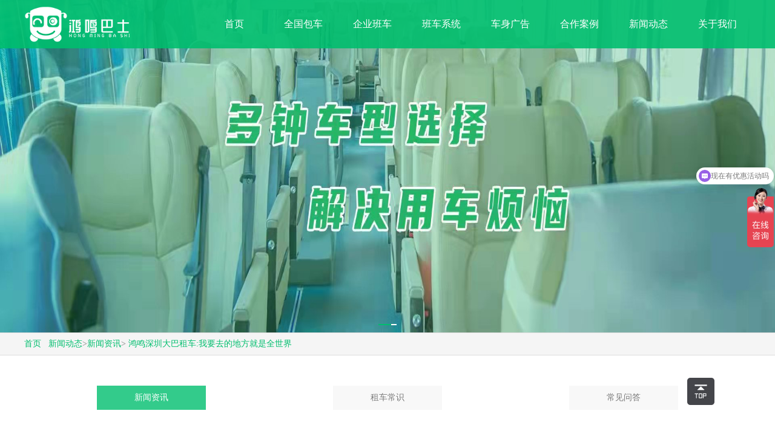

--- FILE ---
content_type: text/html; charset=utf-8
request_url: http://www.hongmingbus.com/show-57-124-1.html
body_size: 5108
content:
<!doctype html>
<style>
@media screen and (max-device-width:641px)
  {
  	html{width:1200px;}
  }
</style>
<html>
<head>
	<meta charset="utf-8">
	<meta name="keywords" content="深圳大巴租车,大巴租车,大巴车租车">
	<meta name="description" content="鸿鸣巴士深圳大巴租车，拥有专业能力的服务体系，提供用户所需领域的服务支持，传递给用户超值的服务感受，多种车型满足您旅游出行用车选择，出游路线规划，会根据您出游目的地进行路线规划，车内提供相关娱乐设备，给您旅途增加乐趣，并筛选优秀司机，提供高质量的服务，其次，您可以在在鸿鸣巴士公众号上可以看到营业执照以及资质证明，用户只需要在平台上进行车辆比较，平台上有足够的车辆让客户寻找到最佳的服务，我们是信息交互平台，已上传的车辆都是经过我们多重审核，用户可以放心使用。同时鸿鸣巴士深圳大巴租车还有以下优势：">
				<title>
									鸿鸣深圳大巴租车:我要去的地方就是全世界 - 鸿鸣巴士						</title>
	<!-- banner -->
	<link rel="stylesheet" href="/statics/css/tem/swiper.min.css?version=1768916047">
	<link rel="stylesheet" href="/statics/css/tem/common.css?version=1768916047">
	<script type="text/javascript" src="/statics/js/tem/jquery-1.7.2.min.js"></script>
	<!-- banner -->
	<script type="text/javascript" src="/statics/js/tem/swiper.min.js"></script>
	<script type="text/javascript" src="/statics/js/tem/banner.js"></script>
</head>
<!-- 联系方式-->
<!--一级分类-->
<body>
<!--head-->
<div class="hongm wh">
	<div class="header">
		<ul>
			<div class="head_logo"><a href="http://www.hongmingbus.com"><img src="/statics/images/tem/head_logo.png" alt="联系鸿鸣" title="联系鸿鸣"></a></div>
			<li><a class="nav_title" href="http://www.hongmingbus.com">首页</a></li>
												<li class=" ">
				<a class="nav_title" href="http://www.hongmingbus.com/list-1-1.html">全国包车</a>
				
												<div class="second_nav">
										<a href="http://www.hongmingbus.com/list-8-1.html" title="深圳包车">深圳包车</a>
										<a href="http://www.hongmingbus.com/list-9-1.html" title="广州包车">广州包车</a>
										<a href="http://www.hongmingbus.com/list-10-1.html" title="东莞包车">东莞包车</a>
										<a href="http://www.hongmingbus.com/list-11-1.html" title="北京包车">北京包车</a>
										<a href="http://www.hongmingbus.com/list-12-1.html" title="上海包车">上海包车</a>
										<a href="http://www.hongmingbus.com/list-13-1.html" title="其他地区包车">其他地区包车</a>
										<a href="http://www.hongmingbus.com/list-14-1.html" title="包车特色">包车特色</a>
										<a href="http://www.hongmingbus.com/list-68-1.html" title="车型展示">车型展示</a>
									</div>
							</li>
									<li class=" ">
				<a class="nav_title" href="http://www.hongmingbus.com/list-2-1.html">企业班车</a>
				
											</li>
									<li class=" ">
				<a class="nav_title" href="http://www.hongmingbus.com/list-3-1.html">班车系统</a>
				
											</li>
									<li class=" hov">
				<a class="nav_title" href="http://www.hongmingbus.com/list-6-1.html">车身广告</a>
				
											</li>
									<li class=" ">
				<a class="nav_title" href="http://www.hongmingbus.com/list-5-1.html">合作案例</a>
				
												<div class="second_nav">
										<a href="http://www.hongmingbus.com/list-59-1.html" title="包车部分案例故事">包车部分案例故事</a>
										<a href="http://www.hongmingbus.com/list-60-1.html" title="班车部分案例故事">班车部分案例故事</a>
										<a href="http://www.hongmingbus.com/list-61-1.html" title="系统部分案例故事">系统部分案例故事</a>
									</div>
							</li>
									<li class=" ">
				<a class="nav_title" href="http://www.hongmingbus.com/list-4-1.html">新闻动态</a>
				
												<div class="second_nav">
										<a href="http://www.hongmingbus.com/list-57-1.html" title="新闻资讯">新闻资讯</a>
										<a href="http://www.hongmingbus.com/list-58-1.html" title="租车常识">租车常识</a>
									</div>
							</li>
									<li class=" hov">
				<a class="nav_title" href="http://www.hongmingbus.com/list-7-1.html">关于我们</a>
				
												<div class="second_nav">
										<a href="http://www.hongmingbus.com/list-62-1.html" title="关于鸿鸣">关于鸿鸣</a>
										<a href="http://www.hongmingbus.com/list-63-1.html" title="联系鸿鸣">联系鸿鸣</a>
									</div>
							</li>
					</ul>
	</div>
	<div class="banner">
		<div class="swiper-container">
			<div class="swiper-wrapper">
														<div class="swiper-slide">
					<a href="http://www.hongmingbus.com/list-1-1.html" target="_blank" style="background:url('statics/images/banner/1649600703.jpg') center top; background-size:100% 100%;"></a>
				</div>	
							</div>
			<div class="swiper-button-prev"><span></span></div>
			<div class="swiper-button-next"><span></span></div>
			<ul class="swiper-pagination autoplay"></ul>
		</div>
	</div>
</div>
<link href="/statics/css/tem/coommon_innor.css?version=1768916047" rel="stylesheet" />
<link href="/statics/css/tem/show_news.css?version=1768916047" rel="stylesheet" />
<div class="main">
	<div class="crumbs">
		<div>
        <a href="/">首页</a>&nbsp;&nbsp;
          <a href="http://www.hongmingbus.com/list-4-1.html">新闻动态</a>><a href="http://www.hongmingbus.com/list-57-1.html">新闻资讯</a>>&nbsp<a href="javascript:void(0);">鸿鸣深圳大巴租车:我要去的地方就是全世界</a>
      	</div>
	</div>
</div>
<div class="show_list">
	<div class="news_second_cat">
		<a class="cur" href="http://www.hongmingbus.com/list-57-1.html">新闻资讯</a>
		<a class="" href="http://www.hongmingbus.com/list-58-1.html">租车常识</a>
		<a class="" href="http://www.hongmingbus.com/list-67-1.html">常见问答</a>
	</div>
	<div class="show_list_left">
		<b>鸿鸣深圳大巴租车:我要去的地方就是全世界</b>
		<div class="time_news">
			<span>鸿鸣出行</span>
			<span></span>
			<span>发表时间：2020-07-09 23:34:35</span>
		</div>
		<div class="news_content"><p><span style="font-size: 16px;"><strong>不是夏日限定，而是来日方长。人类先发明了旅行然后又不停追问，旅行的意义…您是否幻想一路与湛蓝的天空和沁人肺腑的青草味约定？</strong></span></p><p><br/></p><p><img src="/ueditor/php/upload/image/20200709/1594309050755330.jpg" data-width="600" width="600" data-height="450" height="450" title="1594309050755330.jpg" alt="深圳大巴租车"/></p><p><br/></p><p><span style="font-size: 16px;">鸿鸣巴士</span><a href="http://www.hongmingbus.com/show-8-43-1.html" target="_self" style="text-decoration: underline; font-size: 16px;"><span style="font-size: 16px;"><strong>深圳大巴租车</strong></span></a><span style="font-size: 16px;">，拥有专业能力的服务体系，提供用户所需领域的服务支持，传递给用户超值的服务感受，多种车型满足您旅游出行用车选择，出游路线规划，会根据您出游目的地进行路线规划，车内提供相关娱乐设备，给您旅途增加乐趣，并筛选优秀司机，提供高质量的服务，其次，您可以在在鸿鸣巴士公众号上可以看到营业执照以及资质证明，用户只需要在平台上进行车辆比较，平台上有足够的车辆让客户寻找到最佳的服务，我们是信息交互平台，已上传的车辆都是经过我们多重审核，用户可以放心使用。同时鸿鸣巴士深圳大巴租车还有以下优势：</span></p><p><br/></p><p><span style="font-size: 16px;"><strong>一、车辆保障：</strong></span></p><p><br/></p><p><span style="font-size: 16px;">1、保险齐全、每个座位都有座位险。</span></p><p><br/></p><p><span style="font-size: 16px;">2、车辆定期维护保养、年审。</span></p><p><br/></p><p><span style="font-size: 16px;">3、专职司机驾驶经验丰富、驾驶技术好。</span></p><p><br/></p><p><span style="font-size: 16px;"><strong>二、服务方面：</strong></span></p><p><br/></p><p><span style="font-size: 16px;">1、车辆干净整洁、舒适。</span></p><p><br/></p><p><span style="font-size: 16px;">2、司机热情主动、责任心强、熟悉各行程路线。</span></p><p><br/></p><p><span style="font-size: 16px;">总之，我还是相信星星会说话，石头会开花，穿过夏天的木栅栏和冬天的风雪之后，你终将会抵达，因为你要去的地方就是全世界。</span></p></div>
		<div class="news_left">
			<a href="/show-57-125-1.html">上一篇：深圳机场接机包车,解决机场接送机包车定制及商务接待</a>
		</div>
		<div class="news_right">
			<a href="/show-57-123-1.html">下一篇：【深圳接驳班车】解决园区地铁接驳问题</a>
		</div>
	</div>
	
	<!--新闻列表右边-->
	<div class="sidebar hidden-l">
		<div class="sidebox">
			<div class="tit text-center f20 text-black" style="text-align:center">>最新资讯</div>
			<div class="con">
				<ul>
														<li>
						<span class="icon-angle-right text-blue "></span>
						<a href="" class="text-more">北京租车（公司班车租赁）服务，让企业员工出行更轻松</a>
						<span class="f12 text-gray">2024-10-11</span>
					</li>
										<li>
						<span class="icon-angle-right text-blue "></span>
						<a href="" class="text-more">（企业租班车）企业节省成本提升效率选择，租班车注意事</a>
						<span class="f12 text-gray">2024-09-03</span>
					</li>
										<li>
						<span class="icon-angle-right text-blue "></span>
						<a href="" class="text-more">（企业班车）一种提升员工福利和工作效率的重要工具</a>
						<span class="f12 text-gray">2024-07-30</span>
					</li>
										<li>
						<span class="icon-angle-right text-blue "></span>
						<a href="" class="text-more">（企业接送员工上下班的班车）提升企业形象与员工福利的</a>
						<span class="f12 text-gray">2024-07-15</span>
					</li>
										<li>
						<span class="icon-angle-right text-blue "></span>
						<a href="" class="text-more">（通勤班车）企业通勤班车应急有预案，啥事也不怕</a>
						<span class="f12 text-gray">2024-07-01</span>
					</li>
													</ul>
			</div>
		</div>

		<!--<div class="sidetag">
			<div class="tit text-center f20 text-black" style="text-align:center">>热门标签</div>
			<div class="con line-small">
																																																																																																																																																																																																																																																																																																																																																																																																																																																																																																																																														                <form class="searchform" name="searchForm" method="get" action="index.php?m=search">
                  <div class="x6"><a href="javascript:void(0);">企业用车</a> </div>
                  <input type="hidden" value="0" name="category">
                  <input type="hidden" name="m" value="search">
                  <input type="hidden" name="c" value="index">
                  <input type="hidden" name="a" value="init">
                  <input type="hidden" name="typeid" value="" id="typeid">
                  <input type="hidden" name="siteid" value="1" id="siteid">
                  <input type="hidden" name="q" value="企业用车"/> 
                </form>
				                <form class="searchform" name="searchForm" method="get" action="index.php?m=search">
                  <div class="x6"><a href="javascript:void(0);">大巴车出租</a> </div>
                  <input type="hidden" value="0" name="category">
                  <input type="hidden" name="m" value="search">
                  <input type="hidden" name="c" value="index">
                  <input type="hidden" name="a" value="init">
                  <input type="hidden" name="typeid" value="" id="typeid">
                  <input type="hidden" name="siteid" value="1" id="siteid">
                  <input type="hidden" name="q" value="大巴车出租"/> 
                </form>
				                <form class="searchform" name="searchForm" method="get" action="index.php?m=search">
                  <div class="x6"><a href="javascript:void(0);">深圳旅游包车</a> </div>
                  <input type="hidden" value="0" name="category">
                  <input type="hidden" name="m" value="search">
                  <input type="hidden" name="c" value="index">
                  <input type="hidden" name="a" value="init">
                  <input type="hidden" name="typeid" value="" id="typeid">
                  <input type="hidden" name="siteid" value="1" id="siteid">
                  <input type="hidden" name="q" value="深圳旅游包车"/> 
                </form>
				                <form class="searchform" name="searchForm" method="get" action="index.php?m=search">
                  <div class="x6"><a href="javascript:void(0);">年会用车</a> </div>
                  <input type="hidden" value="0" name="category">
                  <input type="hidden" name="m" value="search">
                  <input type="hidden" name="c" value="index">
                  <input type="hidden" name="a" value="init">
                  <input type="hidden" name="typeid" value="" id="typeid">
                  <input type="hidden" name="siteid" value="1" id="siteid">
                  <input type="hidden" name="q" value="年会用车"/> 
                </form>
				                <form class="searchform" name="searchForm" method="get" action="index.php?m=search">
                  <div class="x6"><a href="javascript:void(0);">深圳大巴租赁</a> </div>
                  <input type="hidden" value="0" name="category">
                  <input type="hidden" name="m" value="search">
                  <input type="hidden" name="c" value="index">
                  <input type="hidden" name="a" value="init">
                  <input type="hidden" name="typeid" value="" id="typeid">
                  <input type="hidden" name="siteid" value="1" id="siteid">
                  <input type="hidden" name="q" value="深圳大巴租赁"/> 
                </form>
				                <form class="searchform" name="searchForm" method="get" action="index.php?m=search">
                  <div class="x6"><a href="javascript:void(0);">大巴租赁</a> </div>
                  <input type="hidden" value="0" name="category">
                  <input type="hidden" name="m" value="search">
                  <input type="hidden" name="c" value="index">
                  <input type="hidden" name="a" value="init">
                  <input type="hidden" name="typeid" value="" id="typeid">
                  <input type="hidden" name="siteid" value="1" id="siteid">
                  <input type="hidden" name="q" value="大巴租赁"/> 
                </form>
				                <form class="searchform" name="searchForm" method="get" action="index.php?m=search">
                  <div class="x6"><a href="javascript:void(0);">企业班车</a> </div>
                  <input type="hidden" value="0" name="category">
                  <input type="hidden" name="m" value="search">
                  <input type="hidden" name="c" value="index">
                  <input type="hidden" name="a" value="init">
                  <input type="hidden" name="typeid" value="" id="typeid">
                  <input type="hidden" name="siteid" value="1" id="siteid">
                  <input type="hidden" name="q" value="企业班车"/> 
                </form>
				                <form class="searchform" name="searchForm" method="get" action="index.php?m=search">
                  <div class="x6"><a href="javascript:void(0);">广州大巴包车</a> </div>
                  <input type="hidden" value="0" name="category">
                  <input type="hidden" name="m" value="search">
                  <input type="hidden" name="c" value="index">
                  <input type="hidden" name="a" value="init">
                  <input type="hidden" name="typeid" value="" id="typeid">
                  <input type="hidden" name="siteid" value="1" id="siteid">
                  <input type="hidden" name="q" value="广州大巴包车"/> 
                </form>
				                <form class="searchform" name="searchForm" method="get" action="index.php?m=search">
                  <div class="x6"><a href="javascript:void(0);">深圳大巴包车</a> </div>
                  <input type="hidden" value="0" name="category">
                  <input type="hidden" name="m" value="search">
                  <input type="hidden" name="c" value="index">
                  <input type="hidden" name="a" value="init">
                  <input type="hidden" name="typeid" value="" id="typeid">
                  <input type="hidden" name="siteid" value="1" id="siteid">
                  <input type="hidden" name="q" value="深圳大巴包车"/> 
                </form>
				                <form class="searchform" name="searchForm" method="get" action="index.php?m=search">
                  <div class="x6"><a href="javascript:void(0);">大巴包车</a> </div>
                  <input type="hidden" value="0" name="category">
                  <input type="hidden" name="m" value="search">
                  <input type="hidden" name="c" value="index">
                  <input type="hidden" name="a" value="init">
                  <input type="hidden" name="typeid" value="" id="typeid">
                  <input type="hidden" name="siteid" value="1" id="siteid">
                  <input type="hidden" name="q" value="大巴包车"/> 
                </form>
							</div>
		</div>-->
	</div>
	<div class="clearfix"></div>
</div>
<div style="height:50px!important;"></div>
<script>
$('.x6').click(function(){
	$(this).parent('form').submit();
})
</script>
<!--footer-->
<div class="footer">
	<div class="foote_content">
		<dl>
			<dt><a href="">服务项目</a></dt>
			<dd><a href="http://www.hongmingbus.com/list-1-1.html" title="企业包车/个人包车">企业包车/个人包车</a></dd>
			<dd><a href="http://www.hongmingbus.com/list-1-1.html" title="多场景多数量活动用车">多场景多数量活动用车</a></dd>
			<dd><a href="http://www.hongmingbus.com/list-2-1.html" title="企业班车">企业班车</a></dd>
			<dd><a href="http://www.hongmingbus.com/list-3-1.html" title="SAAS系统">SAAS系统</a></dd>
			<dd><a href="http://www.hongmingbus.com/list-6-1.html" title="车身广告">车身广告</a></dd>
		</dl>
      
		<dl>
					<dt><a href="http://www.hongmingbus.com/list-4-1.html">新闻动态</a></dt>
						<dd><a href="http://www.hongmingbus.com/list-57-1.html" title="新闻资讯">新闻资讯</a></dd>
						<dd><a href="http://www.hongmingbus.com/list-58-1.html" title="租车常识">租车常识</a></dd>
					</dl>
		<dl>
					<dt><a href="http://www.hongmingbus.com/list-5-1.html">合作案例</a></dt>
			<dd><a href="http://www.hongmingbus.com/list-5-1.html" title="合作案例">合作案例</a></dd>
		</dl>
		
		<dl>
					<dt><a href="http://www.hongmingbus.com/list-7-1.html">关于我们</a></dt>
						<dd><a href="http://www.hongmingbus.com/list-62-1.html" title="关于鸿鸣">关于鸿鸣</a></dd>
						<dd><a href="http://www.hongmingbus.com/list-63-1.html" title="联系鸿鸣">联系鸿鸣</a></dd>
					</dl>
		
		<dl class="foote_right">
			<dt><a href="">联系我们</a></dt>
			<dd class="tel">
				<b></b>
				<span>服务热线:<br><strong>177 2784 1994 <br></strong></span>
			</dd>
			<dd class="email">
				<b></b>
				<span>服务邮箱:<br><strong>yangrunbo@hmmpbus.com</strong></span>
			</dd>
		</dl>
		<dl class="foote_weixin">
			<img src="statics/images/contact/1562752111.jpg"><br /><br />
			关注微信公众号
		</dl>
		<dl class="foote_weixin2">
			<img src="statics/images/contact/1572966348.jpg"><br><br />
			微信下单
		</dl>
		<div class="clearfix"></div>
		<div class="bottom_top" id="bottom_top"></div>
	</div>
	<ul class="keywords foot_bot">
			用车城市选择：
				<a href="http://www.hongmingbus.com/show-8-43-1.html">深圳包车</a>&nbsp;&nbsp;
				<a href="http://www.hongmingbus.com/show-9-44-1.html">广州包车</a>&nbsp;&nbsp;
			</ul>
	<ul class="foot_bot">
			友情链接：
				&nbsp;<a target="_blank" title="青岛物流" href="http://www.4smould.com">青岛物流</a>&nbsp;|
				&nbsp;<a target="_blank" title="上海监控安装" href="http://www.anfang110.cn">上海监控安装</a>&nbsp;|
				&nbsp;<a target="_blank" title="淘宝运营" href="http://www.mj686.com">淘宝运营</a>&nbsp;|
				&nbsp;<a target="_blank" title="建筑人才网" href="http://www.jzrczpw.cn">建筑人才网</a>&nbsp;|
				&nbsp;<a target="_blank" title="世翔抵押车出售" href="https://www.tncar.cn">世翔抵押车出售</a>&nbsp;|
				&nbsp;<a target="_blank" title="广州租车公司" href="http://www.020ctsbus.com">广州租车公司</a>&nbsp;|
				&nbsp;<a target="_blank" title="长沙自驾租车" href="http://www.wokezc.com">长沙自驾租车</a>&nbsp;|
				&nbsp;<a target="_blank" title="拆车件" href="https://www.qtcc.com">拆车件</a>&nbsp;|
				&nbsp;<a target="_blank" title="郑州租车公司" href="http://www.zuchezz.com">郑州租车公司</a>&nbsp;|
				&nbsp;<a target="_blank" title="东城网站建设" href="http://dcqdg.dgjwz.com">东城网站建设</a>&nbsp;|
				&nbsp;<a target="_blank" title="雕塑" href="http://www.chenghongart.com">雕塑</a>&nbsp;|
				&nbsp;<a target="_blank" title="晋江到厦门包车拼车" href="https://www.pcbczx.cn">晋江到厦门包车拼车</a>&nbsp;|
				&nbsp;<a target="_blank" title="网约车" href="http://wanghaigang.cn">网约车</a>&nbsp;|
				&nbsp;<a target="_blank" title="西安二手车回收" href="http://www.jszbj.net">西安二手车回收</a>&nbsp;|
				&nbsp;<a target="_blank" title="杭州汽车抵押贷款" href="https://www.narong.vip">杭州汽车抵押贷款</a>&nbsp;|
				&nbsp;<a target="_blank" title="深圳大巴租车" href="http://www.mengpengbus.com/">深圳大巴租车</a>&nbsp;|
				&nbsp;<a target="_blank" title="沈阳租车" href="http://www.syfxzc.com">沈阳租车</a>&nbsp;|
				&nbsp;<a target="_blank" title="北京租车公司" href="http://www.citsbj.cn/zuche/">北京租车公司</a>&nbsp;|
				&nbsp;<a target="_blank" title="汽车网" href="https://www.feelcn.com/qiche/">汽车网</a>&nbsp;|
			</ul>
	<ul class="foot_bot but">
		© 鸿鸣出行 版权所有&nbsp;&nbsp;深圳市&nbsp;&nbsp;<a href="http://gd.beian.miit.gov.cn" rel="nofollow" target="_blank">粤ICP备19061844号-1</a>&nbsp;&nbsp;<a href="/sitemap.xml" target="_blank">网站地图</a>
	</ul>
</div>

<script>
$('#bottom_top').click(function(){
	$('html , body').animate({scrollTop: 0},'slow');
})
</script>
<!-- 百度统计 -->
<script>
var _hmt = _hmt || [];
(function() {
  var hm = document.createElement("script");
  hm.src = "https://hm.baidu.com/hm.js?b0857f649b046b491d63e140cc0a1c13";
  var s = document.getElementsByTagName("script")[0]; 
  s.parentNode.insertBefore(hm, s);
})();
</script>
<script>
(function(){
    var bp = document.createElement('script');
    var curProtocol = window.location.protocol.split(':')[0];
    if (curProtocol === 'https') {
        bp.src = 'https://zz.bdstatic.com/linksubmit/push.js';
    }
    else {
        bp.src = 'http://push.zhanzhang.baidu.com/push.js';
    }
    var s = document.getElementsByTagName("script")[0];
    s.parentNode.insertBefore(bp, s);
})();
</script>
<!-- 爱番番 -->
<script>
var _hmt = _hmt || [];
(function() {
  var hm = document.createElement("script");
  hm.src = "https://hm.baidu.com/hm.js?a50d0e876a40b2c9f8c85ea903e83882";
  var s = document.getElementsByTagName("script")[0]; 
  s.parentNode.insertBefore(hm, s);
})();
</script>
</body>
</html>

--- FILE ---
content_type: text/css
request_url: http://www.hongmingbus.com/statics/css/tem/show_news.css?version=1768916047
body_size: 880
content:
@charset "utf-8";
/* CSS Document */

/*新闻详情*/
.show_list{max-width: 1200px;margin: 0 auto;}
.show_list_left{
	width:850px;
	float: left; 
	margin-top:30px;
}
.show_list_left b{
	font-size: 26px;
	font-weight: normal;
	color: #000;
	display: block;
	width: 80%;
	margin-left: 10%;
	height: 40px;
	line-height: 40px;
	overflow: hidden;
	text-overflow: ellipsis;
	white-space: nowrap;
	text-align: center;
}
.show_list_left span{
	margin: 5px 10px 5px 0;
	display: inline-block;
	text-align: left;
}
.time_news{
	width: 100%;
	text-align: center;
	color: #666;
	margin: 10px 0 0 0;
}
.news_content{
	width: 100%;
	margin-top: 20px;
	line-height:30px;
	color: #333;
	padding: 0 15px 0 15px;
	text-align: justify;
	min-height:300px;
}
.news_left{
	float: left;
	margin-top: 20px;
	height:25px;
	width:49%;
}
.news_left a,.news_right a{
	display: block;
	color: #333;
	height: 25px;
	line-height: 25px;
	overflow: hidden;
	text-overflow: ellipsis;
	white-space: nowrap;
	font-size: 16px;
}
.news_right{
	float: right;
	width: 49%;
	margin-top: 20px;
}
.news_left a:hover{color: rgba(0,190,110,0.8)}
.news_right a:hover{color: rgba(0,190,110,0.8)}

.sidebar{ width:300px; float:right; margin-top:30px;}
.sidebar .sidebox{ border:1px solid #f3f3f3; margin-bottom: 20px;}
.sidebar .sidebox .tit{ border-bottom:2px solid  rgba(0,190,110,0.8); height: 50px; line-height: 48px; background: #f3f3f3; }
.sidebar .sidebox .con{ padding:15px;}
.sidebar .sidebox .con li{ position: relative; padding-left: 10px; line-height: 20px; margin-bottom: 10px;}
.sidebar .sidebox .con li:last-child{ margin-bottom: 0;}
.sidebar .sidebox .con li span.text-blue{ position: absolute; left: 0; top:0px;}
.sidebar .sidebox .con li a{ display: block;}
.sidebar .sidetag{ background: #f3f3f3;overflow:hidden;}
.sidebar .sidetag .tit{ height: 50px; line-height: 50px; border-bottom:2px solid  rgba(0,190,110,0.8);}
.sidebar .sidetag .con{ padding:0 15px;}
.sidebar .sidetag .con div{ margin: 10px 2% 5px 0;}
.sidebar .sidetag .con div a{ display: block; border:1px solid #ececec; background: #fff; padding:8px 0; text-align: center;}
.x6{width: 48%; float: left;}
.x6 a:hover{color: rgba(0,190,110,0.8);}
.text-more:hover{color: rgba(0,190,110,0.8);}
.f20 {
    font-size: 20px;
	color: #000;
}
.text-more {
    white-space: nowrap;
    overflow: hidden;
    text-overflow: ellipsis;
}
.pic{
	width: 290px;
	height: 200px;
	overflow: hidden;
}
.text-blue{
	color: rgba(0,190,110,0.8);
}